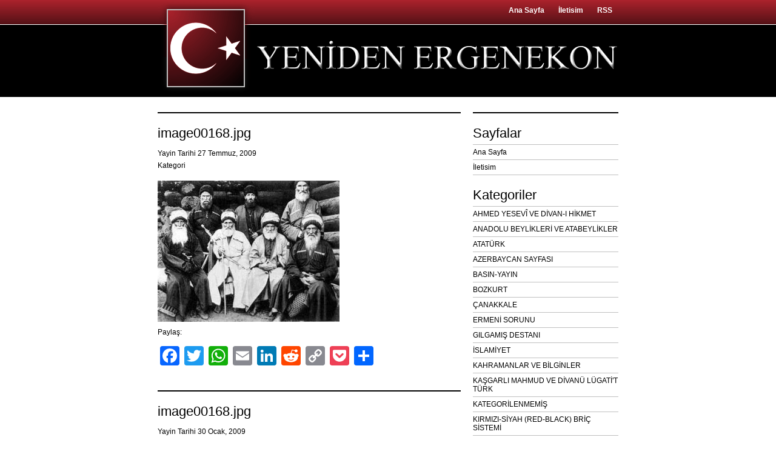

--- FILE ---
content_type: text/html; charset=UTF-8
request_url: https://yenidenergenekon.com/142-karacay-turklerinin-kurt-toresi/image00168jpg-2/
body_size: 9785
content:
<!DOCTYPE html PUBLIC "-//W3C//DTD XHTML 1.0 Transitional//EN" "http://www.w3.org/TR/xhtml1/DTD/xhtml1-transitional.dtd">
<html xmlns="http://www.w3.org/1999/xhtml">
<head profile="http://gmpg.org/xfn/11">
<meta http-equiv="Content-Type" content="text/html; charset=charset=iso-8859-9" />
<meta name="distribution" content="global" />
<meta name="robots" content="follow, all" />
<meta name="language" content="tr" />


<title>image00168.jpg - Yeniden Ergenekon : Yeniden Ergenekon</title>
<meta name="generator" content="WordPress 6.9" />
<!-- leave this for stats please -->

<link rel="Shortcut Icon" href="https://yenidenergenekon.com/favicon.ico" type="image/x-icon" />
<link rel="alternate" type="application/rss+xml" title="RSS 2.0" href="https://yenidenergenekon.com/feed/" />
<link rel="alternate" type="text/xml" title="RSS .92" href="https://yenidenergenekon.com/feed/rss/" />
<link rel="alternate" type="application/atom+xml" title="Atom 0.3" href="https://yenidenergenekon.com/feed/atom/" />
<link rel="pingback" href="https://yenidenergenekon.com/xmlrpc.php" />
	<link rel='archives' title='Ocak 2026' href='https://yenidenergenekon.com/2026/01/' />
	<link rel='archives' title='Aralık 2025' href='https://yenidenergenekon.com/2025/12/' />
	<link rel='archives' title='Ekim 2025' href='https://yenidenergenekon.com/2025/10/' />
	<link rel='archives' title='Eylül 2025' href='https://yenidenergenekon.com/2025/09/' />
	<link rel='archives' title='Temmuz 2025' href='https://yenidenergenekon.com/2025/07/' />
	<link rel='archives' title='Haziran 2025' href='https://yenidenergenekon.com/2025/06/' />
	<link rel='archives' title='Mayıs 2025' href='https://yenidenergenekon.com/2025/05/' />
	<link rel='archives' title='Nisan 2025' href='https://yenidenergenekon.com/2025/04/' />
	<link rel='archives' title='Mart 2025' href='https://yenidenergenekon.com/2025/03/' />
	<link rel='archives' title='Şubat 2025' href='https://yenidenergenekon.com/2025/02/' />
	<link rel='archives' title='Ocak 2025' href='https://yenidenergenekon.com/2025/01/' />
	<link rel='archives' title='Aralık 2024' href='https://yenidenergenekon.com/2024/12/' />
	<link rel='archives' title='Kasım 2024' href='https://yenidenergenekon.com/2024/11/' />
	<link rel='archives' title='Ekim 2024' href='https://yenidenergenekon.com/2024/10/' />
	<link rel='archives' title='Eylül 2024' href='https://yenidenergenekon.com/2024/09/' />
	<link rel='archives' title='Ağustos 2024' href='https://yenidenergenekon.com/2024/08/' />
	<link rel='archives' title='Temmuz 2024' href='https://yenidenergenekon.com/2024/07/' />
	<link rel='archives' title='Haziran 2024' href='https://yenidenergenekon.com/2024/06/' />
	<link rel='archives' title='Mayıs 2024' href='https://yenidenergenekon.com/2024/05/' />
	<link rel='archives' title='Nisan 2024' href='https://yenidenergenekon.com/2024/04/' />
	<link rel='archives' title='Mart 2024' href='https://yenidenergenekon.com/2024/03/' />
	<link rel='archives' title='Şubat 2024' href='https://yenidenergenekon.com/2024/02/' />
	<link rel='archives' title='Ocak 2024' href='https://yenidenergenekon.com/2024/01/' />
	<link rel='archives' title='Aralık 2023' href='https://yenidenergenekon.com/2023/12/' />
	<link rel='archives' title='Ekim 2023' href='https://yenidenergenekon.com/2023/10/' />
	<link rel='archives' title='Eylül 2023' href='https://yenidenergenekon.com/2023/09/' />
	<link rel='archives' title='Ağustos 2023' href='https://yenidenergenekon.com/2023/08/' />
	<link rel='archives' title='Haziran 2023' href='https://yenidenergenekon.com/2023/06/' />
	<link rel='archives' title='Mayıs 2023' href='https://yenidenergenekon.com/2023/05/' />
	<link rel='archives' title='Nisan 2023' href='https://yenidenergenekon.com/2023/04/' />
	<link rel='archives' title='Mart 2023' href='https://yenidenergenekon.com/2023/03/' />
	<link rel='archives' title='Şubat 2023' href='https://yenidenergenekon.com/2023/02/' />
	<link rel='archives' title='Ocak 2023' href='https://yenidenergenekon.com/2023/01/' />
	<link rel='archives' title='Aralık 2022' href='https://yenidenergenekon.com/2022/12/' />
	<link rel='archives' title='Kasım 2022' href='https://yenidenergenekon.com/2022/11/' />
	<link rel='archives' title='Eylül 2022' href='https://yenidenergenekon.com/2022/09/' />
	<link rel='archives' title='Ağustos 2022' href='https://yenidenergenekon.com/2022/08/' />
	<link rel='archives' title='Temmuz 2022' href='https://yenidenergenekon.com/2022/07/' />
	<link rel='archives' title='Haziran 2022' href='https://yenidenergenekon.com/2022/06/' />
	<link rel='archives' title='Mayıs 2022' href='https://yenidenergenekon.com/2022/05/' />
	<link rel='archives' title='Nisan 2022' href='https://yenidenergenekon.com/2022/04/' />
	<link rel='archives' title='Mart 2022' href='https://yenidenergenekon.com/2022/03/' />
	<link rel='archives' title='Şubat 2022' href='https://yenidenergenekon.com/2022/02/' />
	<link rel='archives' title='Ocak 2022' href='https://yenidenergenekon.com/2022/01/' />
	<link rel='archives' title='Aralık 2021' href='https://yenidenergenekon.com/2021/12/' />
	<link rel='archives' title='Kasım 2021' href='https://yenidenergenekon.com/2021/11/' />
	<link rel='archives' title='Ekim 2021' href='https://yenidenergenekon.com/2021/10/' />
	<link rel='archives' title='Eylül 2021' href='https://yenidenergenekon.com/2021/09/' />
	<link rel='archives' title='Ağustos 2021' href='https://yenidenergenekon.com/2021/08/' />
	<link rel='archives' title='Temmuz 2021' href='https://yenidenergenekon.com/2021/07/' />
	<link rel='archives' title='Haziran 2021' href='https://yenidenergenekon.com/2021/06/' />
	<link rel='archives' title='Mayıs 2021' href='https://yenidenergenekon.com/2021/05/' />
	<link rel='archives' title='Nisan 2021' href='https://yenidenergenekon.com/2021/04/' />
	<link rel='archives' title='Mart 2021' href='https://yenidenergenekon.com/2021/03/' />
	<link rel='archives' title='Şubat 2021' href='https://yenidenergenekon.com/2021/02/' />
	<link rel='archives' title='Ocak 2021' href='https://yenidenergenekon.com/2021/01/' />
	<link rel='archives' title='Aralık 2020' href='https://yenidenergenekon.com/2020/12/' />
	<link rel='archives' title='Kasım 2020' href='https://yenidenergenekon.com/2020/11/' />
	<link rel='archives' title='Ekim 2020' href='https://yenidenergenekon.com/2020/10/' />
	<link rel='archives' title='Eylül 2020' href='https://yenidenergenekon.com/2020/09/' />
	<link rel='archives' title='Ağustos 2020' href='https://yenidenergenekon.com/2020/08/' />
	<link rel='archives' title='Temmuz 2020' href='https://yenidenergenekon.com/2020/07/' />
	<link rel='archives' title='Haziran 2020' href='https://yenidenergenekon.com/2020/06/' />
	<link rel='archives' title='Mayıs 2020' href='https://yenidenergenekon.com/2020/05/' />
	<link rel='archives' title='Nisan 2020' href='https://yenidenergenekon.com/2020/04/' />
	<link rel='archives' title='Mart 2020' href='https://yenidenergenekon.com/2020/03/' />
	<link rel='archives' title='Şubat 2020' href='https://yenidenergenekon.com/2020/02/' />
	<link rel='archives' title='Ocak 2020' href='https://yenidenergenekon.com/2020/01/' />
	<link rel='archives' title='Aralık 2019' href='https://yenidenergenekon.com/2019/12/' />
	<link rel='archives' title='Kasım 2019' href='https://yenidenergenekon.com/2019/11/' />
	<link rel='archives' title='Ekim 2019' href='https://yenidenergenekon.com/2019/10/' />
	<link rel='archives' title='Eylül 2019' href='https://yenidenergenekon.com/2019/09/' />
	<link rel='archives' title='Ağustos 2019' href='https://yenidenergenekon.com/2019/08/' />
	<link rel='archives' title='Temmuz 2019' href='https://yenidenergenekon.com/2019/07/' />
	<link rel='archives' title='Haziran 2019' href='https://yenidenergenekon.com/2019/06/' />
	<link rel='archives' title='Mayıs 2019' href='https://yenidenergenekon.com/2019/05/' />
	<link rel='archives' title='Nisan 2019' href='https://yenidenergenekon.com/2019/04/' />
	<link rel='archives' title='Mart 2019' href='https://yenidenergenekon.com/2019/03/' />
	<link rel='archives' title='Şubat 2019' href='https://yenidenergenekon.com/2019/02/' />
	<link rel='archives' title='Ocak 2019' href='https://yenidenergenekon.com/2019/01/' />
	<link rel='archives' title='Aralık 2018' href='https://yenidenergenekon.com/2018/12/' />
	<link rel='archives' title='Kasım 2018' href='https://yenidenergenekon.com/2018/11/' />
	<link rel='archives' title='Ekim 2018' href='https://yenidenergenekon.com/2018/10/' />
	<link rel='archives' title='Eylül 2018' href='https://yenidenergenekon.com/2018/09/' />
	<link rel='archives' title='Ağustos 2018' href='https://yenidenergenekon.com/2018/08/' />
	<link rel='archives' title='Temmuz 2018' href='https://yenidenergenekon.com/2018/07/' />
	<link rel='archives' title='Haziran 2018' href='https://yenidenergenekon.com/2018/06/' />
	<link rel='archives' title='Mayıs 2018' href='https://yenidenergenekon.com/2018/05/' />
	<link rel='archives' title='Nisan 2018' href='https://yenidenergenekon.com/2018/04/' />
	<link rel='archives' title='Mart 2018' href='https://yenidenergenekon.com/2018/03/' />
	<link rel='archives' title='Şubat 2018' href='https://yenidenergenekon.com/2018/02/' />
	<link rel='archives' title='Ocak 2018' href='https://yenidenergenekon.com/2018/01/' />
	<link rel='archives' title='Aralık 2017' href='https://yenidenergenekon.com/2017/12/' />
	<link rel='archives' title='Kasım 2017' href='https://yenidenergenekon.com/2017/11/' />
	<link rel='archives' title='Ekim 2017' href='https://yenidenergenekon.com/2017/10/' />
	<link rel='archives' title='Eylül 2017' href='https://yenidenergenekon.com/2017/09/' />
	<link rel='archives' title='Ağustos 2017' href='https://yenidenergenekon.com/2017/08/' />
	<link rel='archives' title='Temmuz 2017' href='https://yenidenergenekon.com/2017/07/' />
	<link rel='archives' title='Haziran 2017' href='https://yenidenergenekon.com/2017/06/' />
	<link rel='archives' title='Mayıs 2017' href='https://yenidenergenekon.com/2017/05/' />
	<link rel='archives' title='Nisan 2017' href='https://yenidenergenekon.com/2017/04/' />
	<link rel='archives' title='Mart 2017' href='https://yenidenergenekon.com/2017/03/' />
	<link rel='archives' title='Şubat 2017' href='https://yenidenergenekon.com/2017/02/' />
	<link rel='archives' title='Ocak 2017' href='https://yenidenergenekon.com/2017/01/' />
	<link rel='archives' title='Aralık 2016' href='https://yenidenergenekon.com/2016/12/' />
	<link rel='archives' title='Kasım 2016' href='https://yenidenergenekon.com/2016/11/' />
	<link rel='archives' title='Ekim 2016' href='https://yenidenergenekon.com/2016/10/' />
	<link rel='archives' title='Eylül 2016' href='https://yenidenergenekon.com/2016/09/' />
	<link rel='archives' title='Ağustos 2016' href='https://yenidenergenekon.com/2016/08/' />
	<link rel='archives' title='Temmuz 2016' href='https://yenidenergenekon.com/2016/07/' />
	<link rel='archives' title='Haziran 2016' href='https://yenidenergenekon.com/2016/06/' />
	<link rel='archives' title='Mayıs 2016' href='https://yenidenergenekon.com/2016/05/' />
	<link rel='archives' title='Nisan 2016' href='https://yenidenergenekon.com/2016/04/' />
	<link rel='archives' title='Mart 2016' href='https://yenidenergenekon.com/2016/03/' />
	<link rel='archives' title='Şubat 2016' href='https://yenidenergenekon.com/2016/02/' />
	<link rel='archives' title='Ocak 2016' href='https://yenidenergenekon.com/2016/01/' />
	<link rel='archives' title='Aralık 2015' href='https://yenidenergenekon.com/2015/12/' />
	<link rel='archives' title='Kasım 2015' href='https://yenidenergenekon.com/2015/11/' />
	<link rel='archives' title='Ekim 2015' href='https://yenidenergenekon.com/2015/10/' />
	<link rel='archives' title='Eylül 2015' href='https://yenidenergenekon.com/2015/09/' />
	<link rel='archives' title='Ağustos 2015' href='https://yenidenergenekon.com/2015/08/' />
	<link rel='archives' title='Temmuz 2015' href='https://yenidenergenekon.com/2015/07/' />
	<link rel='archives' title='Haziran 2015' href='https://yenidenergenekon.com/2015/06/' />
	<link rel='archives' title='Mayıs 2015' href='https://yenidenergenekon.com/2015/05/' />
	<link rel='archives' title='Nisan 2015' href='https://yenidenergenekon.com/2015/04/' />
	<link rel='archives' title='Mart 2015' href='https://yenidenergenekon.com/2015/03/' />
	<link rel='archives' title='Şubat 2015' href='https://yenidenergenekon.com/2015/02/' />
	<link rel='archives' title='Ocak 2015' href='https://yenidenergenekon.com/2015/01/' />
	<link rel='archives' title='Aralık 2014' href='https://yenidenergenekon.com/2014/12/' />
	<link rel='archives' title='Kasım 2014' href='https://yenidenergenekon.com/2014/11/' />
	<link rel='archives' title='Ekim 2014' href='https://yenidenergenekon.com/2014/10/' />
	<link rel='archives' title='Eylül 2014' href='https://yenidenergenekon.com/2014/09/' />
	<link rel='archives' title='Ağustos 2014' href='https://yenidenergenekon.com/2014/08/' />
	<link rel='archives' title='Temmuz 2014' href='https://yenidenergenekon.com/2014/07/' />
	<link rel='archives' title='Haziran 2014' href='https://yenidenergenekon.com/2014/06/' />
	<link rel='archives' title='Mayıs 2014' href='https://yenidenergenekon.com/2014/05/' />
	<link rel='archives' title='Nisan 2014' href='https://yenidenergenekon.com/2014/04/' />
	<link rel='archives' title='Mart 2014' href='https://yenidenergenekon.com/2014/03/' />
	<link rel='archives' title='Şubat 2014' href='https://yenidenergenekon.com/2014/02/' />
	<link rel='archives' title='Ocak 2014' href='https://yenidenergenekon.com/2014/01/' />
	<link rel='archives' title='Aralık 2013' href='https://yenidenergenekon.com/2013/12/' />
	<link rel='archives' title='Kasım 2013' href='https://yenidenergenekon.com/2013/11/' />
	<link rel='archives' title='Ekim 2013' href='https://yenidenergenekon.com/2013/10/' />
	<link rel='archives' title='Eylül 2013' href='https://yenidenergenekon.com/2013/09/' />
	<link rel='archives' title='Ağustos 2013' href='https://yenidenergenekon.com/2013/08/' />
	<link rel='archives' title='Temmuz 2013' href='https://yenidenergenekon.com/2013/07/' />
	<link rel='archives' title='Haziran 2013' href='https://yenidenergenekon.com/2013/06/' />
	<link rel='archives' title='Mayıs 2013' href='https://yenidenergenekon.com/2013/05/' />
	<link rel='archives' title='Nisan 2013' href='https://yenidenergenekon.com/2013/04/' />
	<link rel='archives' title='Mart 2013' href='https://yenidenergenekon.com/2013/03/' />
	<link rel='archives' title='Şubat 2013' href='https://yenidenergenekon.com/2013/02/' />
	<link rel='archives' title='Ocak 2013' href='https://yenidenergenekon.com/2013/01/' />
	<link rel='archives' title='Aralık 2012' href='https://yenidenergenekon.com/2012/12/' />
	<link rel='archives' title='Kasım 2012' href='https://yenidenergenekon.com/2012/11/' />
	<link rel='archives' title='Ekim 2012' href='https://yenidenergenekon.com/2012/10/' />
	<link rel='archives' title='Eylül 2012' href='https://yenidenergenekon.com/2012/09/' />
	<link rel='archives' title='Ağustos 2012' href='https://yenidenergenekon.com/2012/08/' />
	<link rel='archives' title='Temmuz 2012' href='https://yenidenergenekon.com/2012/07/' />
	<link rel='archives' title='Haziran 2012' href='https://yenidenergenekon.com/2012/06/' />
	<link rel='archives' title='Mayıs 2012' href='https://yenidenergenekon.com/2012/05/' />
	<link rel='archives' title='Nisan 2012' href='https://yenidenergenekon.com/2012/04/' />
	<link rel='archives' title='Mart 2012' href='https://yenidenergenekon.com/2012/03/' />
	<link rel='archives' title='Şubat 2012' href='https://yenidenergenekon.com/2012/02/' />
	<link rel='archives' title='Ocak 2012' href='https://yenidenergenekon.com/2012/01/' />
	<link rel='archives' title='Aralık 2011' href='https://yenidenergenekon.com/2011/12/' />
	<link rel='archives' title='Kasım 2011' href='https://yenidenergenekon.com/2011/11/' />
	<link rel='archives' title='Ekim 2011' href='https://yenidenergenekon.com/2011/10/' />
	<link rel='archives' title='Eylül 2011' href='https://yenidenergenekon.com/2011/09/' />
	<link rel='archives' title='Ağustos 2011' href='https://yenidenergenekon.com/2011/08/' />
	<link rel='archives' title='Temmuz 2011' href='https://yenidenergenekon.com/2011/07/' />
	<link rel='archives' title='Haziran 2011' href='https://yenidenergenekon.com/2011/06/' />
	<link rel='archives' title='Mayıs 2011' href='https://yenidenergenekon.com/2011/05/' />
	<link rel='archives' title='Nisan 2011' href='https://yenidenergenekon.com/2011/04/' />
	<link rel='archives' title='Mart 2011' href='https://yenidenergenekon.com/2011/03/' />
	<link rel='archives' title='Şubat 2011' href='https://yenidenergenekon.com/2011/02/' />
	<link rel='archives' title='Ocak 2011' href='https://yenidenergenekon.com/2011/01/' />
	<link rel='archives' title='Aralık 2010' href='https://yenidenergenekon.com/2010/12/' />
	<link rel='archives' title='Kasım 2010' href='https://yenidenergenekon.com/2010/11/' />
	<link rel='archives' title='Ekim 2010' href='https://yenidenergenekon.com/2010/10/' />
	<link rel='archives' title='Eylül 2010' href='https://yenidenergenekon.com/2010/09/' />
	<link rel='archives' title='Ağustos 2010' href='https://yenidenergenekon.com/2010/08/' />
	<link rel='archives' title='Temmuz 2010' href='https://yenidenergenekon.com/2010/07/' />
	<link rel='archives' title='Haziran 2010' href='https://yenidenergenekon.com/2010/06/' />
	<link rel='archives' title='Mayıs 2010' href='https://yenidenergenekon.com/2010/05/' />
	<link rel='archives' title='Nisan 2010' href='https://yenidenergenekon.com/2010/04/' />
	<link rel='archives' title='Mart 2010' href='https://yenidenergenekon.com/2010/03/' />
	<link rel='archives' title='Şubat 2010' href='https://yenidenergenekon.com/2010/02/' />
	<link rel='archives' title='Ocak 2010' href='https://yenidenergenekon.com/2010/01/' />
	<link rel='archives' title='Aralık 2009' href='https://yenidenergenekon.com/2009/12/' />
	<link rel='archives' title='Kasım 2009' href='https://yenidenergenekon.com/2009/11/' />
	<link rel='archives' title='Ekim 2009' href='https://yenidenergenekon.com/2009/10/' />
	<link rel='archives' title='Eylül 2009' href='https://yenidenergenekon.com/2009/09/' />
	<link rel='archives' title='Ağustos 2009' href='https://yenidenergenekon.com/2009/08/' />
	<link rel='archives' title='Temmuz 2009' href='https://yenidenergenekon.com/2009/07/' />
	<link rel='archives' title='Haziran 2009' href='https://yenidenergenekon.com/2009/06/' />
	<link rel='archives' title='Mayıs 2009' href='https://yenidenergenekon.com/2009/05/' />
	<link rel='archives' title='Nisan 2009' href='https://yenidenergenekon.com/2009/04/' />
	<link rel='archives' title='Mart 2009' href='https://yenidenergenekon.com/2009/03/' />
	<link rel='archives' title='Şubat 2009' href='https://yenidenergenekon.com/2009/02/' />
	<link rel='archives' title='Ocak 2009' href='https://yenidenergenekon.com/2009/01/' />
	<link rel='archives' title='Aralık 2008' href='https://yenidenergenekon.com/2008/12/' />
	<link rel='archives' title='Kasım 2008' href='https://yenidenergenekon.com/2008/11/' />
	<link rel='archives' title='Ekim 2008' href='https://yenidenergenekon.com/2008/10/' />
	<link rel='archives' title='Eylül 2008' href='https://yenidenergenekon.com/2008/09/' />
	<link rel='archives' title='Ağustos 2008' href='https://yenidenergenekon.com/2008/08/' />
	<link rel='archives' title='Temmuz 2008' href='https://yenidenergenekon.com/2008/07/' />
	<link rel='archives' title='Haziran 2008' href='https://yenidenergenekon.com/2008/06/' />
	<link rel='archives' title='Mayıs 2008' href='https://yenidenergenekon.com/2008/05/' />
	<link rel='archives' title='Nisan 2008' href='https://yenidenergenekon.com/2008/04/' />
	<link rel='archives' title='Mart 2008' href='https://yenidenergenekon.com/2008/03/' />
	<link rel='archives' title='Şubat 2008' href='https://yenidenergenekon.com/2008/02/' />
	<link rel='archives' title='Ocak 2008' href='https://yenidenergenekon.com/2008/01/' />
	<link rel='archives' title='Aralık 2007' href='https://yenidenergenekon.com/2007/12/' />
	<link rel='archives' title='Kasım 2007' href='https://yenidenergenekon.com/2007/11/' />
	<link rel='archives' title='Ekim 2007' href='https://yenidenergenekon.com/2007/10/' />
	<link rel='archives' title='Eylül 2007' href='https://yenidenergenekon.com/2007/09/' />
	<link rel='archives' title='Ağustos 2007' href='https://yenidenergenekon.com/2007/08/' />
	<link rel='archives' title='Temmuz 2007' href='https://yenidenergenekon.com/2007/07/' />
	<link rel='archives' title='Haziran 2007' href='https://yenidenergenekon.com/2007/06/' />
	<link rel='archives' title='Mayıs 2007' href='https://yenidenergenekon.com/2007/05/' />
	<link rel='archives' title='Mart 2007' href='https://yenidenergenekon.com/2007/03/' />
	<link rel='archives' title='Şubat 2007' href='https://yenidenergenekon.com/2007/02/' />
	<link rel='archives' title='Ocak 2007' href='https://yenidenergenekon.com/2007/01/' />
<meta name='robots' content='index, follow, max-image-preview:large, max-snippet:-1, max-video-preview:-1' />

	<!-- This site is optimized with the Yoast SEO plugin v26.8 - https://yoast.com/product/yoast-seo-wordpress/ -->
	<link rel="canonical" href="https://yenidenergenekon.com/142-karacay-turklerinin-kurt-toresi/image00168jpg-2/" />
	<meta property="og:locale" content="tr_TR" />
	<meta property="og:type" content="article" />
	<meta property="og:title" content="image00168.jpg - Yeniden Ergenekon" />
	<meta property="og:url" content="https://yenidenergenekon.com/142-karacay-turklerinin-kurt-toresi/image00168jpg-2/" />
	<meta property="og:site_name" content="Yeniden Ergenekon" />
	<meta property="og:image" content="https://yenidenergenekon.com/142-karacay-turklerinin-kurt-toresi/image00168jpg-2" />
	<meta property="og:image:width" content="578" />
	<meta property="og:image:height" content="448" />
	<meta property="og:image:type" content="image/jpeg" />
	<meta name="twitter:card" content="summary_large_image" />
	<script type="application/ld+json" class="yoast-schema-graph">{"@context":"https://schema.org","@graph":[{"@type":"WebPage","@id":"https://yenidenergenekon.com/142-karacay-turklerinin-kurt-toresi/image00168jpg-2/","url":"https://yenidenergenekon.com/142-karacay-turklerinin-kurt-toresi/image00168jpg-2/","name":"image00168.jpg - Yeniden Ergenekon","isPartOf":{"@id":"https://yenidenergenekon.com/#website"},"primaryImageOfPage":{"@id":"https://yenidenergenekon.com/142-karacay-turklerinin-kurt-toresi/image00168jpg-2/#primaryimage"},"image":{"@id":"https://yenidenergenekon.com/142-karacay-turklerinin-kurt-toresi/image00168jpg-2/#primaryimage"},"thumbnailUrl":"https://yenidenergenekon.com/wp-content/uploads/2009/07/image00168.jpg","datePublished":"2009-07-26T22:07:17+00:00","breadcrumb":{"@id":"https://yenidenergenekon.com/142-karacay-turklerinin-kurt-toresi/image00168jpg-2/#breadcrumb"},"inLanguage":"tr","potentialAction":[{"@type":"ReadAction","target":["https://yenidenergenekon.com/142-karacay-turklerinin-kurt-toresi/image00168jpg-2/"]}]},{"@type":"ImageObject","inLanguage":"tr","@id":"https://yenidenergenekon.com/142-karacay-turklerinin-kurt-toresi/image00168jpg-2/#primaryimage","url":"https://yenidenergenekon.com/wp-content/uploads/2009/07/image00168.jpg","contentUrl":"https://yenidenergenekon.com/wp-content/uploads/2009/07/image00168.jpg","width":578,"height":448},{"@type":"BreadcrumbList","@id":"https://yenidenergenekon.com/142-karacay-turklerinin-kurt-toresi/image00168jpg-2/#breadcrumb","itemListElement":[{"@type":"ListItem","position":1,"name":"Ana sayfa","item":"https://yenidenergenekon.com/"},{"@type":"ListItem","position":2,"name":"142) KARAÇAY TÜRKLERİ&#8217;NİN &#8220;KURT&#8221; TÖRESİ","item":"https://yenidenergenekon.com/142-karacay-turklerinin-kurt-toresi/"},{"@type":"ListItem","position":3,"name":"image00168.jpg"}]},{"@type":"WebSite","@id":"https://yenidenergenekon.com/#website","url":"https://yenidenergenekon.com/","name":"Yeniden Ergenekon","description":"BÜYÜK DAVAMIZ, EN UYGAR VE EN KALKINMIŞ MİLLET OLARAK, VARLIĞIMIZI YÜKSELTMEKTİR.","publisher":{"@id":"https://yenidenergenekon.com/#organization"},"potentialAction":[{"@type":"SearchAction","target":{"@type":"EntryPoint","urlTemplate":"https://yenidenergenekon.com/?s={search_term_string}"},"query-input":{"@type":"PropertyValueSpecification","valueRequired":true,"valueName":"search_term_string"}}],"inLanguage":"tr"},{"@type":"Organization","@id":"https://yenidenergenekon.com/#organization","name":"Yeniden Ergenekon","url":"https://yenidenergenekon.com/","logo":{"@type":"ImageObject","inLanguage":"tr","@id":"https://yenidenergenekon.com/#/schema/logo/image/","url":"https://yenidenergenekon.com/wp-content/uploads/2018/04/image001-1.jpg","contentUrl":"https://yenidenergenekon.com/wp-content/uploads/2018/04/image001-1.jpg","width":259,"height":194,"caption":"Yeniden Ergenekon"},"image":{"@id":"https://yenidenergenekon.com/#/schema/logo/image/"}}]}</script>
	<!-- / Yoast SEO plugin. -->


<link rel='dns-prefetch' href='//static.addtoany.com' />
<link rel="alternate" type="application/rss+xml" title="Yeniden Ergenekon &raquo; image00168.jpg yorum akışı" href="https://yenidenergenekon.com/142-karacay-turklerinin-kurt-toresi/image00168jpg-2/feed/" />
<link rel="alternate" title="oEmbed (JSON)" type="application/json+oembed" href="https://yenidenergenekon.com/wp-json/oembed/1.0/embed?url=https%3A%2F%2Fyenidenergenekon.com%2F142-karacay-turklerinin-kurt-toresi%2Fimage00168jpg-2%2F" />
<link rel="alternate" title="oEmbed (XML)" type="text/xml+oembed" href="https://yenidenergenekon.com/wp-json/oembed/1.0/embed?url=https%3A%2F%2Fyenidenergenekon.com%2F142-karacay-turklerinin-kurt-toresi%2Fimage00168jpg-2%2F&#038;format=xml" />
<style id='wp-img-auto-sizes-contain-inline-css' type='text/css'>
img:is([sizes=auto i],[sizes^="auto," i]){contain-intrinsic-size:3000px 1500px}
/*# sourceURL=wp-img-auto-sizes-contain-inline-css */
</style>
<style id='wp-emoji-styles-inline-css' type='text/css'>

	img.wp-smiley, img.emoji {
		display: inline !important;
		border: none !important;
		box-shadow: none !important;
		height: 1em !important;
		width: 1em !important;
		margin: 0 0.07em !important;
		vertical-align: -0.1em !important;
		background: none !important;
		padding: 0 !important;
	}
/*# sourceURL=wp-emoji-styles-inline-css */
</style>
<style id='wp-block-library-inline-css' type='text/css'>
:root{--wp-block-synced-color:#7a00df;--wp-block-synced-color--rgb:122,0,223;--wp-bound-block-color:var(--wp-block-synced-color);--wp-editor-canvas-background:#ddd;--wp-admin-theme-color:#007cba;--wp-admin-theme-color--rgb:0,124,186;--wp-admin-theme-color-darker-10:#006ba1;--wp-admin-theme-color-darker-10--rgb:0,107,160.5;--wp-admin-theme-color-darker-20:#005a87;--wp-admin-theme-color-darker-20--rgb:0,90,135;--wp-admin-border-width-focus:2px}@media (min-resolution:192dpi){:root{--wp-admin-border-width-focus:1.5px}}.wp-element-button{cursor:pointer}:root .has-very-light-gray-background-color{background-color:#eee}:root .has-very-dark-gray-background-color{background-color:#313131}:root .has-very-light-gray-color{color:#eee}:root .has-very-dark-gray-color{color:#313131}:root .has-vivid-green-cyan-to-vivid-cyan-blue-gradient-background{background:linear-gradient(135deg,#00d084,#0693e3)}:root .has-purple-crush-gradient-background{background:linear-gradient(135deg,#34e2e4,#4721fb 50%,#ab1dfe)}:root .has-hazy-dawn-gradient-background{background:linear-gradient(135deg,#faaca8,#dad0ec)}:root .has-subdued-olive-gradient-background{background:linear-gradient(135deg,#fafae1,#67a671)}:root .has-atomic-cream-gradient-background{background:linear-gradient(135deg,#fdd79a,#004a59)}:root .has-nightshade-gradient-background{background:linear-gradient(135deg,#330968,#31cdcf)}:root .has-midnight-gradient-background{background:linear-gradient(135deg,#020381,#2874fc)}:root{--wp--preset--font-size--normal:16px;--wp--preset--font-size--huge:42px}.has-regular-font-size{font-size:1em}.has-larger-font-size{font-size:2.625em}.has-normal-font-size{font-size:var(--wp--preset--font-size--normal)}.has-huge-font-size{font-size:var(--wp--preset--font-size--huge)}.has-text-align-center{text-align:center}.has-text-align-left{text-align:left}.has-text-align-right{text-align:right}.has-fit-text{white-space:nowrap!important}#end-resizable-editor-section{display:none}.aligncenter{clear:both}.items-justified-left{justify-content:flex-start}.items-justified-center{justify-content:center}.items-justified-right{justify-content:flex-end}.items-justified-space-between{justify-content:space-between}.screen-reader-text{border:0;clip-path:inset(50%);height:1px;margin:-1px;overflow:hidden;padding:0;position:absolute;width:1px;word-wrap:normal!important}.screen-reader-text:focus{background-color:#ddd;clip-path:none;color:#444;display:block;font-size:1em;height:auto;left:5px;line-height:normal;padding:15px 23px 14px;text-decoration:none;top:5px;width:auto;z-index:100000}html :where(.has-border-color){border-style:solid}html :where([style*=border-top-color]){border-top-style:solid}html :where([style*=border-right-color]){border-right-style:solid}html :where([style*=border-bottom-color]){border-bottom-style:solid}html :where([style*=border-left-color]){border-left-style:solid}html :where([style*=border-width]){border-style:solid}html :where([style*=border-top-width]){border-top-style:solid}html :where([style*=border-right-width]){border-right-style:solid}html :where([style*=border-bottom-width]){border-bottom-style:solid}html :where([style*=border-left-width]){border-left-style:solid}html :where(img[class*=wp-image-]){height:auto;max-width:100%}:where(figure){margin:0 0 1em}html :where(.is-position-sticky){--wp-admin--admin-bar--position-offset:var(--wp-admin--admin-bar--height,0px)}@media screen and (max-width:600px){html :where(.is-position-sticky){--wp-admin--admin-bar--position-offset:0px}}

/*# sourceURL=wp-block-library-inline-css */
</style>
<style id='classic-theme-styles-inline-css' type='text/css'>
/*! This file is auto-generated */
.wp-block-button__link{color:#fff;background-color:#32373c;border-radius:9999px;box-shadow:none;text-decoration:none;padding:calc(.667em + 2px) calc(1.333em + 2px);font-size:1.125em}.wp-block-file__button{background:#32373c;color:#fff;text-decoration:none}
/*# sourceURL=/wp-includes/css/classic-themes.min.css */
</style>
<link rel='stylesheet' id='contact-form-7-css' href='https://yenidenergenekon.com/wp-content/plugins/contact-form-7/includes/css/styles.css?ver=6.1.4' type='text/css' media='all' />
<link rel='stylesheet' id='addtoany-css' href='https://yenidenergenekon.com/wp-content/plugins/add-to-any/addtoany.min.css?ver=1.16' type='text/css' media='all' />
<script type="text/javascript" id="addtoany-core-js-before">
/* <![CDATA[ */
window.a2a_config=window.a2a_config||{};a2a_config.callbacks=[];a2a_config.overlays=[];a2a_config.templates={};a2a_localize = {
	Share: "Share",
	Save: "Save",
	Subscribe: "Subscribe",
	Email: "Email",
	Bookmark: "Bookmark",
	ShowAll: "Show all",
	ShowLess: "Show less",
	FindServices: "Find service(s)",
	FindAnyServiceToAddTo: "Instantly find any service to add to",
	PoweredBy: "Powered by",
	ShareViaEmail: "Share via email",
	SubscribeViaEmail: "Subscribe via email",
	BookmarkInYourBrowser: "Bookmark in your browser",
	BookmarkInstructions: "Press Ctrl+D or \u2318+D to bookmark this page",
	AddToYourFavorites: "Add to your favorites",
	SendFromWebOrProgram: "Send from any email address or email program",
	EmailProgram: "Email program",
	More: "More&#8230;",
	ThanksForSharing: "Thanks for sharing!",
	ThanksForFollowing: "Thanks for following!"
};


//# sourceURL=addtoany-core-js-before
/* ]]> */
</script>
<script type="text/javascript" defer src="https://static.addtoany.com/menu/page.js" id="addtoany-core-js"></script>
<script type="text/javascript" src="https://yenidenergenekon.com/wp-includes/js/jquery/jquery.min.js?ver=3.7.1" id="jquery-core-js"></script>
<script type="text/javascript" src="https://yenidenergenekon.com/wp-includes/js/jquery/jquery-migrate.min.js?ver=3.4.1" id="jquery-migrate-js"></script>
<script type="text/javascript" defer src="https://yenidenergenekon.com/wp-content/plugins/add-to-any/addtoany.min.js?ver=1.1" id="addtoany-jquery-js"></script>
<link rel="https://api.w.org/" href="https://yenidenergenekon.com/wp-json/" /><link rel="alternate" title="JSON" type="application/json" href="https://yenidenergenekon.com/wp-json/wp/v2/media/8043" /><link rel="EditURI" type="application/rsd+xml" title="RSD" href="https://yenidenergenekon.com/xmlrpc.php?rsd" />
<meta name="generator" content="WordPress 6.9" />
<link rel='shortlink' href='https://yenidenergenekon.com/?p=8043' />

<!-- This site uses the Ultimate Fonts plugin customize fonts - https://wpultimatefonts.com -->
<style>

</style>
<style type="text/css" media="screen">
<!-- @import url( https://yenidenergenekon.com/wp-content/themes/tasarim/style.css ); -->
</style>
<!-- Global site tag (gtag.js) - Google Analytics -->
<script async src="https://www.googletagmanager.com/gtag/js?id=UA-121967322-1"></script>
<script>
  window.dataLayer = window.dataLayer || [];
  function gtag(){dataLayer.push(arguments);}
  gtag('js', new Date());

  gtag('config', 'UA-121967322-1');
</script>

</head>

<body>

<div id="header">

	<div id="headerleft" onclick="location.href='https://yenidenergenekon.com';" style="cursor: pointer;">
		</div>
	
	<div id="headerright">
		<ul>
			<li class="page_item page-item-15"><a href="https://yenidenergenekon.com/">Ana Sayfa</a></li>
<li class="page_item page-item-5965"><a href="https://yenidenergenekon.com/iletisim/">İletisim</a></li>
			<li><a href="https://yenidenergenekon.com/feed/">RSS</a></li>
		</ul>
	</div>

</div>

<div id="content">

<div id="contentleft">
		<h1>image00168.jpg</h1>
	<p>Yayin Tarihi 27 Temmuz, 2009&nbsp;<br />Kategori </p>  
	<p class="attachment"><a href='https://yenidenergenekon.com/wp-content/uploads/2009/07/image00168.jpg'><img fetchpriority="high" decoding="async" width="300" height="233" src="https://yenidenergenekon.com/wp-content/uploads/2009/07/image00168.jpg" class="attachment-medium size-medium" alt="" /></a></p>
<div class="addtoany_share_save_container addtoany_content addtoany_content_bottom"><div class="addtoany_header">Paylaş:</div><div class="a2a_kit a2a_kit_size_32 addtoany_list" data-a2a-url="https://yenidenergenekon.com/142-karacay-turklerinin-kurt-toresi/image00168jpg-2/" data-a2a-title="image00168.jpg"><a class="a2a_button_facebook" href="https://www.addtoany.com/add_to/facebook?linkurl=https%3A%2F%2Fyenidenergenekon.com%2F142-karacay-turklerinin-kurt-toresi%2Fimage00168jpg-2%2F&amp;linkname=image00168.jpg" title="Facebook" rel="nofollow noopener" target="_blank"></a><a class="a2a_button_twitter" href="https://www.addtoany.com/add_to/twitter?linkurl=https%3A%2F%2Fyenidenergenekon.com%2F142-karacay-turklerinin-kurt-toresi%2Fimage00168jpg-2%2F&amp;linkname=image00168.jpg" title="Twitter" rel="nofollow noopener" target="_blank"></a><a class="a2a_button_whatsapp" href="https://www.addtoany.com/add_to/whatsapp?linkurl=https%3A%2F%2Fyenidenergenekon.com%2F142-karacay-turklerinin-kurt-toresi%2Fimage00168jpg-2%2F&amp;linkname=image00168.jpg" title="WhatsApp" rel="nofollow noopener" target="_blank"></a><a class="a2a_button_email" href="https://www.addtoany.com/add_to/email?linkurl=https%3A%2F%2Fyenidenergenekon.com%2F142-karacay-turklerinin-kurt-toresi%2Fimage00168jpg-2%2F&amp;linkname=image00168.jpg" title="Email" rel="nofollow noopener" target="_blank"></a><a class="a2a_button_linkedin" href="https://www.addtoany.com/add_to/linkedin?linkurl=https%3A%2F%2Fyenidenergenekon.com%2F142-karacay-turklerinin-kurt-toresi%2Fimage00168jpg-2%2F&amp;linkname=image00168.jpg" title="LinkedIn" rel="nofollow noopener" target="_blank"></a><a class="a2a_button_reddit" href="https://www.addtoany.com/add_to/reddit?linkurl=https%3A%2F%2Fyenidenergenekon.com%2F142-karacay-turklerinin-kurt-toresi%2Fimage00168jpg-2%2F&amp;linkname=image00168.jpg" title="Reddit" rel="nofollow noopener" target="_blank"></a><a class="a2a_button_copy_link" href="https://www.addtoany.com/add_to/copy_link?linkurl=https%3A%2F%2Fyenidenergenekon.com%2F142-karacay-turklerinin-kurt-toresi%2Fimage00168jpg-2%2F&amp;linkname=image00168.jpg" title="Copy Link" rel="nofollow noopener" target="_blank"></a><a class="a2a_button_pocket" href="https://www.addtoany.com/add_to/pocket?linkurl=https%3A%2F%2Fyenidenergenekon.com%2F142-karacay-turklerinin-kurt-toresi%2Fimage00168jpg-2%2F&amp;linkname=image00168.jpg" title="Pocket" rel="nofollow noopener" target="_blank"></a><a class="a2a_dd addtoany_share_save addtoany_share" href="https://www.addtoany.com/share"></a></div></div><div style="clear:both;"></div>
 			
	<!--
	<rdf:RDF xmlns:rdf="http://www.w3.org/1999/02/22-rdf-syntax-ns#"
			xmlns:dc="http://purl.org/dc/elements/1.1/"
			xmlns:trackback="http://madskills.com/public/xml/rss/module/trackback/">
		<rdf:Description rdf:about="https://yenidenergenekon.com/142-karacay-turklerinin-kurt-toresi/image00168jpg-2/"
    dc:identifier="https://yenidenergenekon.com/142-karacay-turklerinin-kurt-toresi/image00168jpg-2/"
    dc:title="image00168.jpg"
    trackback:ping="https://yenidenergenekon.com/142-karacay-turklerinin-kurt-toresi/image00168jpg-2/trackback/" />
</rdf:RDF>	-->
	
		<h1>image00168.jpg</h1>
	<p>Yayin Tarihi 30 Ocak, 2009&nbsp;<br />Kategori </p>  
	<p class="attachment"><a href='https://yenidenergenekon.com/wp-content/uploads/2009/01/image00168.jpg'><img decoding="async" width="300" height="228" src="https://yenidenergenekon.com/wp-content/uploads/2009/01/image00168.jpg" class="attachment-medium size-medium" alt="" /></a></p>
<div class="addtoany_share_save_container addtoany_content addtoany_content_bottom"><div class="addtoany_header">Paylaş:</div><div class="a2a_kit a2a_kit_size_32 addtoany_list" data-a2a-url="https://yenidenergenekon.com/513-basbakan-davosu-terketti/image00168jpg-2/" data-a2a-title="image00168.jpg"><a class="a2a_button_facebook" href="https://www.addtoany.com/add_to/facebook?linkurl=https%3A%2F%2Fyenidenergenekon.com%2F513-basbakan-davosu-terketti%2Fimage00168jpg-2%2F&amp;linkname=image00168.jpg" title="Facebook" rel="nofollow noopener" target="_blank"></a><a class="a2a_button_twitter" href="https://www.addtoany.com/add_to/twitter?linkurl=https%3A%2F%2Fyenidenergenekon.com%2F513-basbakan-davosu-terketti%2Fimage00168jpg-2%2F&amp;linkname=image00168.jpg" title="Twitter" rel="nofollow noopener" target="_blank"></a><a class="a2a_button_whatsapp" href="https://www.addtoany.com/add_to/whatsapp?linkurl=https%3A%2F%2Fyenidenergenekon.com%2F513-basbakan-davosu-terketti%2Fimage00168jpg-2%2F&amp;linkname=image00168.jpg" title="WhatsApp" rel="nofollow noopener" target="_blank"></a><a class="a2a_button_email" href="https://www.addtoany.com/add_to/email?linkurl=https%3A%2F%2Fyenidenergenekon.com%2F513-basbakan-davosu-terketti%2Fimage00168jpg-2%2F&amp;linkname=image00168.jpg" title="Email" rel="nofollow noopener" target="_blank"></a><a class="a2a_button_linkedin" href="https://www.addtoany.com/add_to/linkedin?linkurl=https%3A%2F%2Fyenidenergenekon.com%2F513-basbakan-davosu-terketti%2Fimage00168jpg-2%2F&amp;linkname=image00168.jpg" title="LinkedIn" rel="nofollow noopener" target="_blank"></a><a class="a2a_button_reddit" href="https://www.addtoany.com/add_to/reddit?linkurl=https%3A%2F%2Fyenidenergenekon.com%2F513-basbakan-davosu-terketti%2Fimage00168jpg-2%2F&amp;linkname=image00168.jpg" title="Reddit" rel="nofollow noopener" target="_blank"></a><a class="a2a_button_copy_link" href="https://www.addtoany.com/add_to/copy_link?linkurl=https%3A%2F%2Fyenidenergenekon.com%2F513-basbakan-davosu-terketti%2Fimage00168jpg-2%2F&amp;linkname=image00168.jpg" title="Copy Link" rel="nofollow noopener" target="_blank"></a><a class="a2a_button_pocket" href="https://www.addtoany.com/add_to/pocket?linkurl=https%3A%2F%2Fyenidenergenekon.com%2F513-basbakan-davosu-terketti%2Fimage00168jpg-2%2F&amp;linkname=image00168.jpg" title="Pocket" rel="nofollow noopener" target="_blank"></a><a class="a2a_dd addtoany_share_save addtoany_share" href="https://www.addtoany.com/share"></a></div></div><div style="clear:both;"></div>
 			
	<!--
	<rdf:RDF xmlns:rdf="http://www.w3.org/1999/02/22-rdf-syntax-ns#"
			xmlns:dc="http://purl.org/dc/elements/1.1/"
			xmlns:trackback="http://madskills.com/public/xml/rss/module/trackback/">
		<rdf:Description rdf:about="https://yenidenergenekon.com/513-basbakan-davosu-terketti/image00168jpg-2/"
    dc:identifier="https://yenidenergenekon.com/513-basbakan-davosu-terketti/image00168jpg-2/"
    dc:title="image00168.jpg"
    trackback:ping="https://yenidenergenekon.com/513-basbakan-davosu-terketti/image00168jpg-2/trackback/" />
</rdf:RDF>	-->
	
		<h1>image00168.jpg</h1>
	<p>Yayin Tarihi 30 Aralık, 2008&nbsp;<br />Kategori </p>  
	<p class="attachment"><a href='https://yenidenergenekon.com/wp-content/uploads/2008/12/image00168.jpg'><img decoding="async" width="300" height="214" src="https://yenidenergenekon.com/wp-content/uploads/2008/12/image00168.jpg" class="attachment-medium size-medium" alt="" /></a></p>
<div class="addtoany_share_save_container addtoany_content addtoany_content_bottom"><div class="addtoany_header">Paylaş:</div><div class="a2a_kit a2a_kit_size_32 addtoany_list" data-a2a-url="https://yenidenergenekon.com/346-yeni-manat-ve-resimleri/image00168jpg-2/" data-a2a-title="image00168.jpg"><a class="a2a_button_facebook" href="https://www.addtoany.com/add_to/facebook?linkurl=https%3A%2F%2Fyenidenergenekon.com%2F346-yeni-manat-ve-resimleri%2Fimage00168jpg-2%2F&amp;linkname=image00168.jpg" title="Facebook" rel="nofollow noopener" target="_blank"></a><a class="a2a_button_twitter" href="https://www.addtoany.com/add_to/twitter?linkurl=https%3A%2F%2Fyenidenergenekon.com%2F346-yeni-manat-ve-resimleri%2Fimage00168jpg-2%2F&amp;linkname=image00168.jpg" title="Twitter" rel="nofollow noopener" target="_blank"></a><a class="a2a_button_whatsapp" href="https://www.addtoany.com/add_to/whatsapp?linkurl=https%3A%2F%2Fyenidenergenekon.com%2F346-yeni-manat-ve-resimleri%2Fimage00168jpg-2%2F&amp;linkname=image00168.jpg" title="WhatsApp" rel="nofollow noopener" target="_blank"></a><a class="a2a_button_email" href="https://www.addtoany.com/add_to/email?linkurl=https%3A%2F%2Fyenidenergenekon.com%2F346-yeni-manat-ve-resimleri%2Fimage00168jpg-2%2F&amp;linkname=image00168.jpg" title="Email" rel="nofollow noopener" target="_blank"></a><a class="a2a_button_linkedin" href="https://www.addtoany.com/add_to/linkedin?linkurl=https%3A%2F%2Fyenidenergenekon.com%2F346-yeni-manat-ve-resimleri%2Fimage00168jpg-2%2F&amp;linkname=image00168.jpg" title="LinkedIn" rel="nofollow noopener" target="_blank"></a><a class="a2a_button_reddit" href="https://www.addtoany.com/add_to/reddit?linkurl=https%3A%2F%2Fyenidenergenekon.com%2F346-yeni-manat-ve-resimleri%2Fimage00168jpg-2%2F&amp;linkname=image00168.jpg" title="Reddit" rel="nofollow noopener" target="_blank"></a><a class="a2a_button_copy_link" href="https://www.addtoany.com/add_to/copy_link?linkurl=https%3A%2F%2Fyenidenergenekon.com%2F346-yeni-manat-ve-resimleri%2Fimage00168jpg-2%2F&amp;linkname=image00168.jpg" title="Copy Link" rel="nofollow noopener" target="_blank"></a><a class="a2a_button_pocket" href="https://www.addtoany.com/add_to/pocket?linkurl=https%3A%2F%2Fyenidenergenekon.com%2F346-yeni-manat-ve-resimleri%2Fimage00168jpg-2%2F&amp;linkname=image00168.jpg" title="Pocket" rel="nofollow noopener" target="_blank"></a><a class="a2a_dd addtoany_share_save addtoany_share" href="https://www.addtoany.com/share"></a></div></div><div style="clear:both;"></div>
 			
	<!--
	<rdf:RDF xmlns:rdf="http://www.w3.org/1999/02/22-rdf-syntax-ns#"
			xmlns:dc="http://purl.org/dc/elements/1.1/"
			xmlns:trackback="http://madskills.com/public/xml/rss/module/trackback/">
		<rdf:Description rdf:about="https://yenidenergenekon.com/346-yeni-manat-ve-resimleri/image00168jpg-2/"
    dc:identifier="https://yenidenergenekon.com/346-yeni-manat-ve-resimleri/image00168jpg-2/"
    dc:title="image00168.jpg"
    trackback:ping="https://yenidenergenekon.com/346-yeni-manat-ve-resimleri/image00168jpg-2/trackback/" />
</rdf:RDF>	-->
	
		<h1>image00168.jpg</h1>
	<p>Yayin Tarihi 27 Mayıs, 2008&nbsp;<br />Kategori </p>  
	<p class="attachment"><a href='https://yenidenergenekon.com/wp-content/uploads/2008/05/image00168.jpg'><img loading="lazy" decoding="async" width="72" height="105" src="https://yenidenergenekon.com/wp-content/uploads/2008/05/image00168.jpg" class="attachment-medium size-medium" alt="" /></a></p>
<div class="addtoany_share_save_container addtoany_content addtoany_content_bottom"><div class="addtoany_header">Paylaş:</div><div class="a2a_kit a2a_kit_size_32 addtoany_list" data-a2a-url="https://yenidenergenekon.com/245-diyalogculara-ve-ermeniyiz-diye-bagiranlara/image00168jpg-2/" data-a2a-title="image00168.jpg"><a class="a2a_button_facebook" href="https://www.addtoany.com/add_to/facebook?linkurl=https%3A%2F%2Fyenidenergenekon.com%2F245-diyalogculara-ve-ermeniyiz-diye-bagiranlara%2Fimage00168jpg-2%2F&amp;linkname=image00168.jpg" title="Facebook" rel="nofollow noopener" target="_blank"></a><a class="a2a_button_twitter" href="https://www.addtoany.com/add_to/twitter?linkurl=https%3A%2F%2Fyenidenergenekon.com%2F245-diyalogculara-ve-ermeniyiz-diye-bagiranlara%2Fimage00168jpg-2%2F&amp;linkname=image00168.jpg" title="Twitter" rel="nofollow noopener" target="_blank"></a><a class="a2a_button_whatsapp" href="https://www.addtoany.com/add_to/whatsapp?linkurl=https%3A%2F%2Fyenidenergenekon.com%2F245-diyalogculara-ve-ermeniyiz-diye-bagiranlara%2Fimage00168jpg-2%2F&amp;linkname=image00168.jpg" title="WhatsApp" rel="nofollow noopener" target="_blank"></a><a class="a2a_button_email" href="https://www.addtoany.com/add_to/email?linkurl=https%3A%2F%2Fyenidenergenekon.com%2F245-diyalogculara-ve-ermeniyiz-diye-bagiranlara%2Fimage00168jpg-2%2F&amp;linkname=image00168.jpg" title="Email" rel="nofollow noopener" target="_blank"></a><a class="a2a_button_linkedin" href="https://www.addtoany.com/add_to/linkedin?linkurl=https%3A%2F%2Fyenidenergenekon.com%2F245-diyalogculara-ve-ermeniyiz-diye-bagiranlara%2Fimage00168jpg-2%2F&amp;linkname=image00168.jpg" title="LinkedIn" rel="nofollow noopener" target="_blank"></a><a class="a2a_button_reddit" href="https://www.addtoany.com/add_to/reddit?linkurl=https%3A%2F%2Fyenidenergenekon.com%2F245-diyalogculara-ve-ermeniyiz-diye-bagiranlara%2Fimage00168jpg-2%2F&amp;linkname=image00168.jpg" title="Reddit" rel="nofollow noopener" target="_blank"></a><a class="a2a_button_copy_link" href="https://www.addtoany.com/add_to/copy_link?linkurl=https%3A%2F%2Fyenidenergenekon.com%2F245-diyalogculara-ve-ermeniyiz-diye-bagiranlara%2Fimage00168jpg-2%2F&amp;linkname=image00168.jpg" title="Copy Link" rel="nofollow noopener" target="_blank"></a><a class="a2a_button_pocket" href="https://www.addtoany.com/add_to/pocket?linkurl=https%3A%2F%2Fyenidenergenekon.com%2F245-diyalogculara-ve-ermeniyiz-diye-bagiranlara%2Fimage00168jpg-2%2F&amp;linkname=image00168.jpg" title="Pocket" rel="nofollow noopener" target="_blank"></a><a class="a2a_dd addtoany_share_save addtoany_share" href="https://www.addtoany.com/share"></a></div></div><div style="clear:both;"></div>
 			
	<!--
	<rdf:RDF xmlns:rdf="http://www.w3.org/1999/02/22-rdf-syntax-ns#"
			xmlns:dc="http://purl.org/dc/elements/1.1/"
			xmlns:trackback="http://madskills.com/public/xml/rss/module/trackback/">
		<rdf:Description rdf:about="https://yenidenergenekon.com/245-diyalogculara-ve-ermeniyiz-diye-bagiranlara/image00168jpg-2/"
    dc:identifier="https://yenidenergenekon.com/245-diyalogculara-ve-ermeniyiz-diye-bagiranlara/image00168jpg-2/"
    dc:title="image00168.jpg"
    trackback:ping="https://yenidenergenekon.com/245-diyalogculara-ve-ermeniyiz-diye-bagiranlara/image00168jpg-2/trackback/" />
</rdf:RDF>	-->
	
		<h1>image00168.jpg</h1>
	<p>Yayin Tarihi 29 Nisan, 2008&nbsp;<br />Kategori </p>  
	<p class="attachment"><a href='https://yenidenergenekon.com/wp-content/uploads/2008/04/image00168.jpg'><img loading="lazy" decoding="async" width="220" height="180" src="https://yenidenergenekon.com/wp-content/uploads/2008/04/image00168.jpg" class="attachment-medium size-medium" alt="" /></a></p>
<div class="addtoany_share_save_container addtoany_content addtoany_content_bottom"><div class="addtoany_header">Paylaş:</div><div class="a2a_kit a2a_kit_size_32 addtoany_list" data-a2a-url="https://yenidenergenekon.com/206-milletin-efendisi-cileden-cikti/image00168jpg-2/" data-a2a-title="image00168.jpg"><a class="a2a_button_facebook" href="https://www.addtoany.com/add_to/facebook?linkurl=https%3A%2F%2Fyenidenergenekon.com%2F206-milletin-efendisi-cileden-cikti%2Fimage00168jpg-2%2F&amp;linkname=image00168.jpg" title="Facebook" rel="nofollow noopener" target="_blank"></a><a class="a2a_button_twitter" href="https://www.addtoany.com/add_to/twitter?linkurl=https%3A%2F%2Fyenidenergenekon.com%2F206-milletin-efendisi-cileden-cikti%2Fimage00168jpg-2%2F&amp;linkname=image00168.jpg" title="Twitter" rel="nofollow noopener" target="_blank"></a><a class="a2a_button_whatsapp" href="https://www.addtoany.com/add_to/whatsapp?linkurl=https%3A%2F%2Fyenidenergenekon.com%2F206-milletin-efendisi-cileden-cikti%2Fimage00168jpg-2%2F&amp;linkname=image00168.jpg" title="WhatsApp" rel="nofollow noopener" target="_blank"></a><a class="a2a_button_email" href="https://www.addtoany.com/add_to/email?linkurl=https%3A%2F%2Fyenidenergenekon.com%2F206-milletin-efendisi-cileden-cikti%2Fimage00168jpg-2%2F&amp;linkname=image00168.jpg" title="Email" rel="nofollow noopener" target="_blank"></a><a class="a2a_button_linkedin" href="https://www.addtoany.com/add_to/linkedin?linkurl=https%3A%2F%2Fyenidenergenekon.com%2F206-milletin-efendisi-cileden-cikti%2Fimage00168jpg-2%2F&amp;linkname=image00168.jpg" title="LinkedIn" rel="nofollow noopener" target="_blank"></a><a class="a2a_button_reddit" href="https://www.addtoany.com/add_to/reddit?linkurl=https%3A%2F%2Fyenidenergenekon.com%2F206-milletin-efendisi-cileden-cikti%2Fimage00168jpg-2%2F&amp;linkname=image00168.jpg" title="Reddit" rel="nofollow noopener" target="_blank"></a><a class="a2a_button_copy_link" href="https://www.addtoany.com/add_to/copy_link?linkurl=https%3A%2F%2Fyenidenergenekon.com%2F206-milletin-efendisi-cileden-cikti%2Fimage00168jpg-2%2F&amp;linkname=image00168.jpg" title="Copy Link" rel="nofollow noopener" target="_blank"></a><a class="a2a_button_pocket" href="https://www.addtoany.com/add_to/pocket?linkurl=https%3A%2F%2Fyenidenergenekon.com%2F206-milletin-efendisi-cileden-cikti%2Fimage00168jpg-2%2F&amp;linkname=image00168.jpg" title="Pocket" rel="nofollow noopener" target="_blank"></a><a class="a2a_dd addtoany_share_save addtoany_share" href="https://www.addtoany.com/share"></a></div></div><div style="clear:both;"></div>
 			
	<!--
	<rdf:RDF xmlns:rdf="http://www.w3.org/1999/02/22-rdf-syntax-ns#"
			xmlns:dc="http://purl.org/dc/elements/1.1/"
			xmlns:trackback="http://madskills.com/public/xml/rss/module/trackback/">
		<rdf:Description rdf:about="https://yenidenergenekon.com/206-milletin-efendisi-cileden-cikti/image00168jpg-2/"
    dc:identifier="https://yenidenergenekon.com/206-milletin-efendisi-cileden-cikti/image00168jpg-2/"
    dc:title="image00168.jpg"
    trackback:ping="https://yenidenergenekon.com/206-milletin-efendisi-cileden-cikti/image00168jpg-2/trackback/" />
</rdf:RDF>	-->
	
		<h1>image00168.jpg</h1>
	<p>Yayin Tarihi 22 Mart, 2008&nbsp;<br />Kategori </p>  
	<p class="attachment"><a href='https://yenidenergenekon.com/wp-content/uploads/2008/03/image00168.jpg'><img loading="lazy" decoding="async" width="140" height="300" src="https://yenidenergenekon.com/wp-content/uploads/2008/03/image00168.jpg" class="attachment-medium size-medium" alt="" /></a></p>
<div class="addtoany_share_save_container addtoany_content addtoany_content_bottom"><div class="addtoany_header">Paylaş:</div><div class="a2a_kit a2a_kit_size_32 addtoany_list" data-a2a-url="https://yenidenergenekon.com/157-atalarimizin-giyimi/image00168jpg-2/" data-a2a-title="image00168.jpg"><a class="a2a_button_facebook" href="https://www.addtoany.com/add_to/facebook?linkurl=https%3A%2F%2Fyenidenergenekon.com%2F157-atalarimizin-giyimi%2Fimage00168jpg-2%2F&amp;linkname=image00168.jpg" title="Facebook" rel="nofollow noopener" target="_blank"></a><a class="a2a_button_twitter" href="https://www.addtoany.com/add_to/twitter?linkurl=https%3A%2F%2Fyenidenergenekon.com%2F157-atalarimizin-giyimi%2Fimage00168jpg-2%2F&amp;linkname=image00168.jpg" title="Twitter" rel="nofollow noopener" target="_blank"></a><a class="a2a_button_whatsapp" href="https://www.addtoany.com/add_to/whatsapp?linkurl=https%3A%2F%2Fyenidenergenekon.com%2F157-atalarimizin-giyimi%2Fimage00168jpg-2%2F&amp;linkname=image00168.jpg" title="WhatsApp" rel="nofollow noopener" target="_blank"></a><a class="a2a_button_email" href="https://www.addtoany.com/add_to/email?linkurl=https%3A%2F%2Fyenidenergenekon.com%2F157-atalarimizin-giyimi%2Fimage00168jpg-2%2F&amp;linkname=image00168.jpg" title="Email" rel="nofollow noopener" target="_blank"></a><a class="a2a_button_linkedin" href="https://www.addtoany.com/add_to/linkedin?linkurl=https%3A%2F%2Fyenidenergenekon.com%2F157-atalarimizin-giyimi%2Fimage00168jpg-2%2F&amp;linkname=image00168.jpg" title="LinkedIn" rel="nofollow noopener" target="_blank"></a><a class="a2a_button_reddit" href="https://www.addtoany.com/add_to/reddit?linkurl=https%3A%2F%2Fyenidenergenekon.com%2F157-atalarimizin-giyimi%2Fimage00168jpg-2%2F&amp;linkname=image00168.jpg" title="Reddit" rel="nofollow noopener" target="_blank"></a><a class="a2a_button_copy_link" href="https://www.addtoany.com/add_to/copy_link?linkurl=https%3A%2F%2Fyenidenergenekon.com%2F157-atalarimizin-giyimi%2Fimage00168jpg-2%2F&amp;linkname=image00168.jpg" title="Copy Link" rel="nofollow noopener" target="_blank"></a><a class="a2a_button_pocket" href="https://www.addtoany.com/add_to/pocket?linkurl=https%3A%2F%2Fyenidenergenekon.com%2F157-atalarimizin-giyimi%2Fimage00168jpg-2%2F&amp;linkname=image00168.jpg" title="Pocket" rel="nofollow noopener" target="_blank"></a><a class="a2a_dd addtoany_share_save addtoany_share" href="https://www.addtoany.com/share"></a></div></div><div style="clear:both;"></div>
 			
	<!--
	<rdf:RDF xmlns:rdf="http://www.w3.org/1999/02/22-rdf-syntax-ns#"
			xmlns:dc="http://purl.org/dc/elements/1.1/"
			xmlns:trackback="http://madskills.com/public/xml/rss/module/trackback/">
		<rdf:Description rdf:about="https://yenidenergenekon.com/157-atalarimizin-giyimi/image00168jpg-2/"
    dc:identifier="https://yenidenergenekon.com/157-atalarimizin-giyimi/image00168jpg-2/"
    dc:title="image00168.jpg"
    trackback:ping="https://yenidenergenekon.com/157-atalarimizin-giyimi/image00168jpg-2/trackback/" />
</rdf:RDF>	-->
	
		<h1>image00168.jpg</h1>
	<p>Yayin Tarihi 18 Şubat, 2008&nbsp;<br />Kategori </p>  
	<p class="attachment"><a href='https://yenidenergenekon.com/wp-content/uploads/2008/02/image00168.jpg'><img loading="lazy" decoding="async" width="270" height="206" src="https://yenidenergenekon.com/wp-content/uploads/2008/02/image00168.jpg" class="attachment-medium size-medium" alt="" /></a></p>
<div class="addtoany_share_save_container addtoany_content addtoany_content_bottom"><div class="addtoany_header">Paylaş:</div><div class="a2a_kit a2a_kit_size_32 addtoany_list" data-a2a-url="https://yenidenergenekon.com/image00168jpg-2/" data-a2a-title="image00168.jpg"><a class="a2a_button_facebook" href="https://www.addtoany.com/add_to/facebook?linkurl=https%3A%2F%2Fyenidenergenekon.com%2Fimage00168jpg-2%2F&amp;linkname=image00168.jpg" title="Facebook" rel="nofollow noopener" target="_blank"></a><a class="a2a_button_twitter" href="https://www.addtoany.com/add_to/twitter?linkurl=https%3A%2F%2Fyenidenergenekon.com%2Fimage00168jpg-2%2F&amp;linkname=image00168.jpg" title="Twitter" rel="nofollow noopener" target="_blank"></a><a class="a2a_button_whatsapp" href="https://www.addtoany.com/add_to/whatsapp?linkurl=https%3A%2F%2Fyenidenergenekon.com%2Fimage00168jpg-2%2F&amp;linkname=image00168.jpg" title="WhatsApp" rel="nofollow noopener" target="_blank"></a><a class="a2a_button_email" href="https://www.addtoany.com/add_to/email?linkurl=https%3A%2F%2Fyenidenergenekon.com%2Fimage00168jpg-2%2F&amp;linkname=image00168.jpg" title="Email" rel="nofollow noopener" target="_blank"></a><a class="a2a_button_linkedin" href="https://www.addtoany.com/add_to/linkedin?linkurl=https%3A%2F%2Fyenidenergenekon.com%2Fimage00168jpg-2%2F&amp;linkname=image00168.jpg" title="LinkedIn" rel="nofollow noopener" target="_blank"></a><a class="a2a_button_reddit" href="https://www.addtoany.com/add_to/reddit?linkurl=https%3A%2F%2Fyenidenergenekon.com%2Fimage00168jpg-2%2F&amp;linkname=image00168.jpg" title="Reddit" rel="nofollow noopener" target="_blank"></a><a class="a2a_button_copy_link" href="https://www.addtoany.com/add_to/copy_link?linkurl=https%3A%2F%2Fyenidenergenekon.com%2Fimage00168jpg-2%2F&amp;linkname=image00168.jpg" title="Copy Link" rel="nofollow noopener" target="_blank"></a><a class="a2a_button_pocket" href="https://www.addtoany.com/add_to/pocket?linkurl=https%3A%2F%2Fyenidenergenekon.com%2Fimage00168jpg-2%2F&amp;linkname=image00168.jpg" title="Pocket" rel="nofollow noopener" target="_blank"></a><a class="a2a_dd addtoany_share_save addtoany_share" href="https://www.addtoany.com/share"></a></div></div><div style="clear:both;"></div>
 			
	<!--
	<rdf:RDF xmlns:rdf="http://www.w3.org/1999/02/22-rdf-syntax-ns#"
			xmlns:dc="http://purl.org/dc/elements/1.1/"
			xmlns:trackback="http://madskills.com/public/xml/rss/module/trackback/">
		<rdf:Description rdf:about="https://yenidenergenekon.com/image00168jpg-2/"
    dc:identifier="https://yenidenergenekon.com/image00168jpg-2/"
    dc:title="image00168.jpg"
    trackback:ping="https://yenidenergenekon.com/image00168jpg-2/trackback/" />
</rdf:RDF>	-->
	
		<h1>image00168.jpg</h1>
	<p>Yayin Tarihi 9 Ocak, 2008&nbsp;<br />Kategori </p>  
	<p class="attachment"><a href='https://yenidenergenekon.com/wp-content/uploads/2008/01/image00168.jpg'><img loading="lazy" decoding="async" width="300" height="188" src="https://yenidenergenekon.com/wp-content/uploads/2008/01/image00168.jpg" class="attachment-medium size-medium" alt="" /></a></p>
<div class="addtoany_share_save_container addtoany_content addtoany_content_bottom"><div class="addtoany_header">Paylaş:</div><div class="a2a_kit a2a_kit_size_32 addtoany_list" data-a2a-url="https://yenidenergenekon.com/76-volitan-ucan-tekne-yakitsiz-calisiyor/image00168jpg-2/" data-a2a-title="image00168.jpg"><a class="a2a_button_facebook" href="https://www.addtoany.com/add_to/facebook?linkurl=https%3A%2F%2Fyenidenergenekon.com%2F76-volitan-ucan-tekne-yakitsiz-calisiyor%2Fimage00168jpg-2%2F&amp;linkname=image00168.jpg" title="Facebook" rel="nofollow noopener" target="_blank"></a><a class="a2a_button_twitter" href="https://www.addtoany.com/add_to/twitter?linkurl=https%3A%2F%2Fyenidenergenekon.com%2F76-volitan-ucan-tekne-yakitsiz-calisiyor%2Fimage00168jpg-2%2F&amp;linkname=image00168.jpg" title="Twitter" rel="nofollow noopener" target="_blank"></a><a class="a2a_button_whatsapp" href="https://www.addtoany.com/add_to/whatsapp?linkurl=https%3A%2F%2Fyenidenergenekon.com%2F76-volitan-ucan-tekne-yakitsiz-calisiyor%2Fimage00168jpg-2%2F&amp;linkname=image00168.jpg" title="WhatsApp" rel="nofollow noopener" target="_blank"></a><a class="a2a_button_email" href="https://www.addtoany.com/add_to/email?linkurl=https%3A%2F%2Fyenidenergenekon.com%2F76-volitan-ucan-tekne-yakitsiz-calisiyor%2Fimage00168jpg-2%2F&amp;linkname=image00168.jpg" title="Email" rel="nofollow noopener" target="_blank"></a><a class="a2a_button_linkedin" href="https://www.addtoany.com/add_to/linkedin?linkurl=https%3A%2F%2Fyenidenergenekon.com%2F76-volitan-ucan-tekne-yakitsiz-calisiyor%2Fimage00168jpg-2%2F&amp;linkname=image00168.jpg" title="LinkedIn" rel="nofollow noopener" target="_blank"></a><a class="a2a_button_reddit" href="https://www.addtoany.com/add_to/reddit?linkurl=https%3A%2F%2Fyenidenergenekon.com%2F76-volitan-ucan-tekne-yakitsiz-calisiyor%2Fimage00168jpg-2%2F&amp;linkname=image00168.jpg" title="Reddit" rel="nofollow noopener" target="_blank"></a><a class="a2a_button_copy_link" href="https://www.addtoany.com/add_to/copy_link?linkurl=https%3A%2F%2Fyenidenergenekon.com%2F76-volitan-ucan-tekne-yakitsiz-calisiyor%2Fimage00168jpg-2%2F&amp;linkname=image00168.jpg" title="Copy Link" rel="nofollow noopener" target="_blank"></a><a class="a2a_button_pocket" href="https://www.addtoany.com/add_to/pocket?linkurl=https%3A%2F%2Fyenidenergenekon.com%2F76-volitan-ucan-tekne-yakitsiz-calisiyor%2Fimage00168jpg-2%2F&amp;linkname=image00168.jpg" title="Pocket" rel="nofollow noopener" target="_blank"></a><a class="a2a_dd addtoany_share_save addtoany_share" href="https://www.addtoany.com/share"></a></div></div><div style="clear:both;"></div>
 			
	<!--
	<rdf:RDF xmlns:rdf="http://www.w3.org/1999/02/22-rdf-syntax-ns#"
			xmlns:dc="http://purl.org/dc/elements/1.1/"
			xmlns:trackback="http://madskills.com/public/xml/rss/module/trackback/">
		<rdf:Description rdf:about="https://yenidenergenekon.com/76-volitan-ucan-tekne-yakitsiz-calisiyor/image00168jpg-2/"
    dc:identifier="https://yenidenergenekon.com/76-volitan-ucan-tekne-yakitsiz-calisiyor/image00168jpg-2/"
    dc:title="image00168.jpg"
    trackback:ping="https://yenidenergenekon.com/76-volitan-ucan-tekne-yakitsiz-calisiyor/image00168jpg-2/trackback/" />
</rdf:RDF>	-->
	
		
	<h3>Yorumlar</h3>
	
<div id="commentblock">

			


<p id="respond"><b>Yorum yap</b></p>


<form action="https://yenidenergenekon.com/wp-comments-post.php" method="post" id="commentform">


<p><label for="author">Ad Soyad (Gerekli)</label><br />
<input type="text" name="author" id="author" value="" size="40" tabindex="1" /></p>

<p><label for="email">Email(Gerekli)</label><br />
<input type="text" name="email" id="email" value="" size="40" tabindex="2" /></p>


<p><textarea name="comment" id="comment" cols="50" rows="10" tabindex="4"></textarea></p>

<p><input name="submit" type="submit" id="submit" tabindex="5" value="Yorumu Gonder" />
<input type="hidden" name="comment_post_ID" value="1855" /></p>

<p style="display: none;"><input type="hidden" id="akismet_comment_nonce" name="akismet_comment_nonce" value="72d0760f28" /></p><p style="display: none !important;" class="akismet-fields-container" data-prefix="ak_"><label>&#916;<textarea name="ak_hp_textarea" cols="45" rows="8" maxlength="100"></textarea></label><input type="hidden" id="ak_js_1" name="ak_js" value="114"/><script>document.getElementById( "ak_js_1" ).setAttribute( "value", ( new Date() ).getTime() );</script></p>
</form>
</div>



	</div>
	
<div id="sidebar">

	<ul id="sidebarwidgeted">
	<li id="pages-2" class="widget widget_pages"><h2 class="widgettitle">Sayfalar</h2>

			<ul>
				<li class="page_item page-item-15"><a href="https://yenidenergenekon.com/">Ana Sayfa</a></li>
<li class="page_item page-item-5965"><a href="https://yenidenergenekon.com/iletisim/">İletisim</a></li>
			</ul>

			</li>
<li id="categories-1" class="widget widget_categories"><h2 class="widgettitle">Kategoriler</h2>

			<ul>
					<li class="cat-item cat-item-21"><a href="https://yenidenergenekon.com/category/turk-dunyasi/ahmed-yesevi-ve-divan-i-hikmet/">AHMED YESEVÎ VE DİVAN-I HİKMET</a>
</li>
	<li class="cat-item cat-item-26"><a href="https://yenidenergenekon.com/category/turk-dunyasi/anadolu-beylikleri-ve-atabeylikler/">ANADOLU BEYLİKLERİ VE ATABEYLİKLER</a>
</li>
	<li class="cat-item cat-item-7"><a href="https://yenidenergenekon.com/category/ataturk/">ATATÜRK</a>
</li>
	<li class="cat-item cat-item-18"><a href="https://yenidenergenekon.com/category/turk-dunyasi/azerbaycan-sayfasi/">AZERBAYCAN SAYFASI</a>
</li>
	<li class="cat-item cat-item-14"><a href="https://yenidenergenekon.com/category/basin-yayin/">BASIN-YAYIN</a>
</li>
	<li class="cat-item cat-item-23"><a href="https://yenidenergenekon.com/category/bozkurt/">BOZKURT</a>
</li>
	<li class="cat-item cat-item-24"><a href="https://yenidenergenekon.com/category/turk-dunyasi/canakkale/">ÇANAKKALE</a>
</li>
	<li class="cat-item cat-item-28"><a href="https://yenidenergenekon.com/category/ermeni-sorunu/">ERMENİ SORUNU</a>
</li>
	<li class="cat-item cat-item-19"><a href="https://yenidenergenekon.com/category/kulturel/gilgamis-destani/">GILGAMIŞ DESTANI</a>
</li>
	<li class="cat-item cat-item-9"><a href="https://yenidenergenekon.com/category/islamiyet/">İSLAMİYET</a>
</li>
	<li class="cat-item cat-item-11"><a href="https://yenidenergenekon.com/category/turk-dunyasi/kahramanlar/">KAHRAMANLAR VE BİLGİNLER</a>
</li>
	<li class="cat-item cat-item-16"><a href="https://yenidenergenekon.com/category/turk-dunyasi/kasgarli-mahmud-ve-divanu-lugatit-turk/">KAŞGARLI MAHMUD VE DİVANÜ LÜGATİ&#039;T TÜRK</a>
</li>
	<li class="cat-item cat-item-1"><a href="https://yenidenergenekon.com/category/kategorilenmemis/">KATEGORİLENMEMİŞ</a>
</li>
	<li class="cat-item cat-item-25"><a href="https://yenidenergenekon.com/category/kulturel/kirmizi-siyah-red-black-bric-sistemi/">KIRMIZI-SİYAH (RED-BLACK) BRİÇ SİSTEMİ</a>
</li>
	<li class="cat-item cat-item-30"><a href="https://yenidenergenekon.com/category/turk-dunyasi/kronoloji/">KRONOLOJİ</a>
</li>
	<li class="cat-item cat-item-5"><a href="https://yenidenergenekon.com/category/kulturel/">KÜLTÜREL</a>
</li>
	<li class="cat-item cat-item-8"><a href="https://yenidenergenekon.com/category/marslar/">MARŞLAR</a>
</li>
	<li class="cat-item cat-item-12"><a href="https://yenidenergenekon.com/category/mizah/">MİZAH</a>
</li>
	<li class="cat-item cat-item-15"><a href="https://yenidenergenekon.com/category/oyku/">ÖYKÜ</a>
</li>
	<li class="cat-item cat-item-4"><a href="https://yenidenergenekon.com/category/siyasi/">SİYASİ</a>
</li>
	<li class="cat-item cat-item-6"><a href="https://yenidenergenekon.com/category/slaytlar-resimler/">SLAYTLAR-RESİMLER</a>
</li>
	<li class="cat-item cat-item-3"><a href="https://yenidenergenekon.com/category/sosyal/">SOSYAL</a>
</li>
	<li class="cat-item cat-item-13"><a href="https://yenidenergenekon.com/category/turk-dunyasi/teskilat-i-mahsusa/">TEŞKİLAT-I MAHSUSA</a>
</li>
	<li class="cat-item cat-item-20"><a href="https://yenidenergenekon.com/category/kulturel/turk-atasozleri/">TÜRK ATASÖZLERİ</a>
</li>
	<li class="cat-item cat-item-10"><a href="https://yenidenergenekon.com/category/turk-dunyasi/">TÜRK DÜNYASI</a>
</li>
	<li class="cat-item cat-item-17"><a href="https://yenidenergenekon.com/category/turk-dunyasi/turk-destanlari/">TÜRK VE DÜNYA DESTANLARI</a>
</li>
	<li class="cat-item cat-item-22"><a href="https://yenidenergenekon.com/category/kulturel/turkce/">TÜRKÇE</a>
</li>
			</ul>

			</li>
<li id="search-2" class="widget widget_search"><form role="search" method="get" id="searchform" class="searchform" action="https://yenidenergenekon.com/">
				<div>
					<label class="screen-reader-text" for="s">Arama:</label>
					<input type="text" value="" name="s" id="s" />
					<input type="submit" id="searchsubmit" value="Ara" />
				</div>
			</form></li>

		<li id="recent-posts-2" class="widget widget_recent_entries">
		<h2 class="widgettitle">Son Yazılar</h2>

		<ul>
											<li>
					<a href="https://yenidenergenekon.com/498-rojava-aldatmacasi/">498) Rojava Aldatmacası</a>
									</li>
											<li>
					<a href="https://yenidenergenekon.com/497-rojava-nedir-neresidir/">497) Rojava Nedir, Neresidir?</a>
									</li>
											<li>
					<a href="https://yenidenergenekon.com/444-turkceyi-kucumseyen-akademi-307-ismi-gormezden-geliyor/">444) Türkçeyi küçümseyen akademi&#8230; 307 ismi görmezden geliyor</a>
									</li>
											<li>
					<a href="https://yenidenergenekon.com/421-ne-oluyoruz/">421) Ne Oluyoruz?</a>
									</li>
											<li>
					<a href="https://yenidenergenekon.com/1475-papanin-mektubuna-fatihin-cevabi/">1475) Papa&#8217;nın Mektubuna Fatih&#8217;in Cevabı</a>
									</li>
											<li>
					<a href="https://yenidenergenekon.com/496-abdnin-gizli-yeralti-arsivleri/">496) ABD&#8217;nin gizli yeraltı arşivleri</a>
									</li>
											<li>
					<a href="https://yenidenergenekon.com/222-cumhuriyet-neden-29-ekimde-ilan-edilmistir/">222) Cumhuriyet Neden 29 Ekim&#8217;de İlan Edilmiştir?</a>
									</li>
											<li>
					<a href="https://yenidenergenekon.com/1071-iskitlerin-demir-eserlerinde-yuksek-teknolojik-bilgi-ortaya-cikti/">1071) İskitlerin Demir Eserlerinde Yüksek Teknolojik Bilgi Ortaya Çıktı</a>
									</li>
											<li>
					<a href="https://yenidenergenekon.com/495-turk-milleti-yeni-bir-sevr-dayatmasina-boyun-egmeyecektir/">495) TÜRK MİLLETİ YENİ BİR SEVR DAYATMASINA BOYUN EĞMEYECEKTİR!</a>
									</li>
											<li>
					<a href="https://yenidenergenekon.com/494-neoliberalizmin-cokusunun-kuresel-jeopolitige-etkisi-ve-turkiye/">494) Neoliberalizmin çöküşünün küresel jeopolitiğe etkisi ve Türkiye</a>
									</li>
											<li>
					<a href="https://yenidenergenekon.com/420-bilgi-kirliligi-nedir-ne-yapar/">420) Bilgi Kirliliği Nedir, Ne Yapar?</a>
									</li>
											<li>
					<a href="https://yenidenergenekon.com/1474-sovyet-hafizasina-darbe-leninin-heykeli-indirildi/">1474) Sovyet Hafızasına Darbe: Lenin&#8217;in Heykeli İndirildi</a>
									</li>
											<li>
					<a href="https://yenidenergenekon.com/1070-turkler-direnir-enver-pasanin-kayip-mektubu/">1070) &#8220;Türkler Direnir&#8221; Enver Paşa&#8217;nın Kayıp Mektubu</a>
									</li>
											<li>
					<a href="https://yenidenergenekon.com/493-ben-pkkyi-feshettim-sen-de-t-c-yi-feshet/">493) “Ben PKK’yı feshettim, sen de T.C.’yi feshet”</a>
									</li>
											<li>
					<a href="https://yenidenergenekon.com/419-zihnini-programla-hayatini-donustur-mistikist-ile-tanisin/">419) Zihnini Programla, Hayatını Dönüştür: Mistikist ile Tanışın</a>
									</li>
											<li>
					<a href="https://yenidenergenekon.com/492-turk-devletleri-neden-guney-kibrisi-tercih-etti/">492) Türk Devletleri neden Güney Kıbrıs&#8217;ı tercih etti?</a>
									</li>
											<li>
					<a href="https://yenidenergenekon.com/90-aman-bre-deryalar-turkusunun-oykusu/">90) &#8220;Aman Bre Deryalar&#8221; Türküsünün Öyküsü</a>
									</li>
											<li>
					<a href="https://yenidenergenekon.com/123-muhsini-tavir/">123) Muhsini Tavır</a>
									</li>
											<li>
					<a href="https://yenidenergenekon.com/491-ataturkun-cumhuriyeti/">491) Atatürk&#8217;ün Cumhuriyeti</a>
									</li>
											<li>
					<a href="https://yenidenergenekon.com/490-gazzeyi-sayfiye-yapmak/">490) Gazze&#8217;yi Sayfiye Yapmak</a>
									</li>
					</ul>

		</li>
<li id="linkcat-2" class="widget widget_links"><h2 class="widgettitle">Bağlantılar</h2>

	<ul class='xoxo blogroll'>
<li><a href="http://www.yenidenergenekon.com/wp-login.php" title="Giriş Yap">Giriş Yap</a></li>

	</ul>
</li>

	</ul>
	
</div>
</div>

<!-- The main column ends  -->

<script defer src="https://static.cloudflareinsights.com/beacon.min.js/vcd15cbe7772f49c399c6a5babf22c1241717689176015" integrity="sha512-ZpsOmlRQV6y907TI0dKBHq9Md29nnaEIPlkf84rnaERnq6zvWvPUqr2ft8M1aS28oN72PdrCzSjY4U6VaAw1EQ==" data-cf-beacon='{"version":"2024.11.0","token":"1ca0ec1f46bf4fcb814b8574ccfa0e4c","r":1,"server_timing":{"name":{"cfCacheStatus":true,"cfEdge":true,"cfExtPri":true,"cfL4":true,"cfOrigin":true,"cfSpeedBrain":true},"location_startswith":null}}' crossorigin="anonymous"></script>
